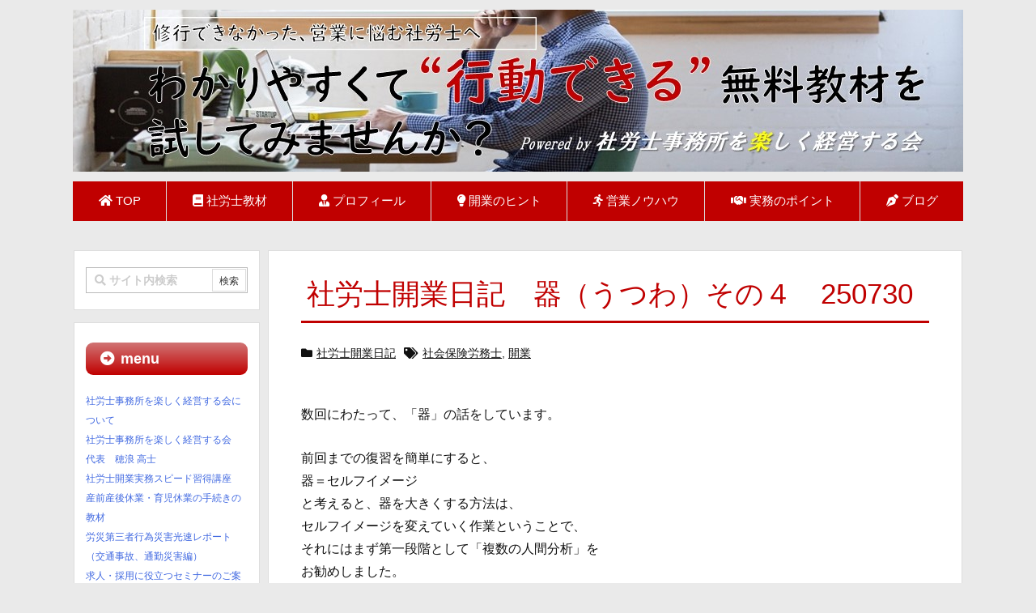

--- FILE ---
content_type: application/javascript
request_url: https://tanosikukeiei.com/wp-content/themes/luxeritas/js/luxe.async.min.js?v=1624343283
body_size: 174
content:
(function(d){var n=d.createElement('link');n.async=true;n.defer=true;n.rel='stylesheet';n.href='//tanosikukeiei.com/wp-content/themes/luxeritas/style.async.min.css?v=1624343283';if(d.getElementsByTagName('head')[0]!==null){d.getElementsByTagName('head')[0].appendChild(n);}})(document);